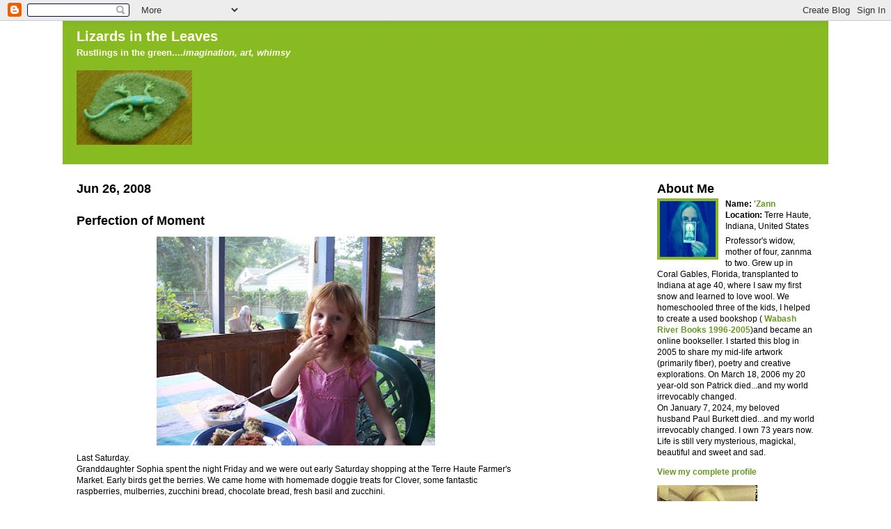

--- FILE ---
content_type: text/html; charset=UTF-8
request_url: https://lizardsintheleaves.blogspot.com/2008_06_01_archive.html
body_size: 12680
content:
<!DOCTYPE html PUBLIC "-//W3C//DTD XHTML 1.0 Strict//EN" "http://www.w3.org/TR/xhtml1/DTD/xhtml1-strict.dtd">
<html xmlns="http://www.w3.org/1999/xhtml" xml:lang="en" lang="en">

<head>
  <title>Lizards in the Leaves: June 2008</title>

  <script type="text/javascript">(function() { (function(){function b(g){this.t={};this.tick=function(h,m,f){var n=f!=void 0?f:(new Date).getTime();this.t[h]=[n,m];if(f==void 0)try{window.console.timeStamp("CSI/"+h)}catch(q){}};this.getStartTickTime=function(){return this.t.start[0]};this.tick("start",null,g)}var a;if(window.performance)var e=(a=window.performance.timing)&&a.responseStart;var p=e>0?new b(e):new b;window.jstiming={Timer:b,load:p};if(a){var c=a.navigationStart;c>0&&e>=c&&(window.jstiming.srt=e-c)}if(a){var d=window.jstiming.load;
c>0&&e>=c&&(d.tick("_wtsrt",void 0,c),d.tick("wtsrt_","_wtsrt",e),d.tick("tbsd_","wtsrt_"))}try{a=null,window.chrome&&window.chrome.csi&&(a=Math.floor(window.chrome.csi().pageT),d&&c>0&&(d.tick("_tbnd",void 0,window.chrome.csi().startE),d.tick("tbnd_","_tbnd",c))),a==null&&window.gtbExternal&&(a=window.gtbExternal.pageT()),a==null&&window.external&&(a=window.external.pageT,d&&c>0&&(d.tick("_tbnd",void 0,window.external.startE),d.tick("tbnd_","_tbnd",c))),a&&(window.jstiming.pt=a)}catch(g){}})();window.tickAboveFold=function(b){var a=0;if(b.offsetParent){do a+=b.offsetTop;while(b=b.offsetParent)}b=a;b<=750&&window.jstiming.load.tick("aft")};var k=!1;function l(){k||(k=!0,window.jstiming.load.tick("firstScrollTime"))}window.addEventListener?window.addEventListener("scroll",l,!1):window.attachEvent("onscroll",l);
 })();</script><script type="text/javascript">function a(){var b=window.location.href,c=b.split("?");switch(c.length){case 1:return b+"?m=1";case 2:return c[1].search("(^|&)m=")>=0?null:b+"&m=1";default:return null}}var d=navigator.userAgent;if(d.indexOf("Mobile")!=-1&&d.indexOf("WebKit")!=-1&&d.indexOf("iPad")==-1||d.indexOf("Opera Mini")!=-1||d.indexOf("IEMobile")!=-1){var e=a();e&&window.location.replace(e)};
</script><meta http-equiv="Content-Type" content="text/html; charset=UTF-8" />
<meta name="generator" content="Blogger" />
<link rel="icon" type="image/vnd.microsoft.icon" href="https://www.blogger.com/favicon.ico"/>
<link rel="alternate" type="application/atom+xml" title="Lizards in the Leaves - Atom" href="https://lizardsintheleaves.blogspot.com/feeds/posts/default" />
<link rel="alternate" type="application/rss+xml" title="Lizards in the Leaves - RSS" href="https://lizardsintheleaves.blogspot.com/feeds/posts/default?alt=rss" />
<link rel="service.post" type="application/atom+xml" title="Lizards in the Leaves - Atom" href="https://www.blogger.com/feeds/15474361/posts/default" />
<link rel="stylesheet" type="text/css" href="https://www.blogger.com/static/v1/v-css/1601750677-blog_controls.css"/>
<link rel="stylesheet" type="text/css" href="https://www.blogger.com/dyn-css/authorization.css?targetBlogID=15474361&zx=bdb7d3c9-d469-48cb-8f7c-b971eec5eada"/>


  <style type="text/css">
/*
-----------------------------------------------
Blogger Template Style
Name:     Son of Moto (Mean Green Blogging Machine variation)
Designer: Jeffrey Zeldman
URL:      www.zeldman.com
Date:     23 Feb 2004
----------------------------------------------- */


	/* Primary layout */

body	{
	margin: 0;
	padding: 0;
	border: 0;
	text-align: center;
	color: #000000;
	background: #fff top center repeat-y;
	font: small tahoma, "Bitstream Vera Sans", "Trebuchet MS", "Lucida Grande", lucida, helvetica, sans-serif;
	}



img		{
	border: 0;
	display: block;
	}


	/* Wrapper */

#wrapper	{
	margin: 0 auto;
	padding: 0;
	border: 0;
	width: 1100px;
	text-align: left;
	background: #fff  top right repeat-y;
	font-size:90%;
	}
	

	/* Header */

#blog-header	{
	color: #ffe;
	background: #8b2  bottom left repeat-x;
	margin: 0 auto;
	padding: 0 0 15px 0;
	border: 0;
	}

#blog-header h1	{
	font-size: 20px;
	text-align: left;
	padding: 15px 20px 0 20px;
	margin: 0;
	background-image: url(//www.blogblog.com/moto_son/topper.gif);
	background-repeat: repeat-x;
	background-position: top left;
	}
	
#blog-header p	{
	font-size: 110%;
	text-align: left;
	padding: 3px 20px 5px 20px;
	margin: 0;
	line-height:140%;
	}

	
	/* Inner layout */

#content	{
	padding: 0 20px;
	}
	
#main	{
	width: 630px;
	float: left;
	}

#sidebar	{
	width: 226px;
  float: right;
	}
	
	/* Bottom layout */


#footer	{
	clear: left;
	margin: 0;
	padding: 0 20px;
	border: 0;
	text-align: left;
	border-top: 1px solid #f9f9f9;
	background-color: #fdfdfd;
	}
	
#footer p	{
	text-align: left;
	margin: 0;
	padding: 10px 0;
	font-size: x-small;
	background-color: transparent;
	color: #999;
	}


	/* Default links 	*/

a:link, a:visited {
	font-weight : bold; 
	text-decoration : none;
	color: #692;
	background: transparent; 
	}

a:hover {
	font-weight : bold; 
	text-decoration : underline;
	color: #8b2;
	background: transparent; 
	}

a:active {
	font-weight : bold; 
	text-decoration : none;
	color: #692;
	background: transparent;  
	}

	
	/* Typography */
	
#main p, #sidebar p {
	line-height: 140%;
	margin-top: 5px;
	margin-bottom: 1em;
	}
  
.post-body {
  line-height: 140%;
  } 

h2, h3, h4, h5	{
	margin: 25px 0 0 0;
	padding: 0;
	}

h2	{
	font-size: large;
	}

h3.post-title {
	margin-top: 5px;
	font-size: medium;
	}

ul	{
	margin: 0 0 25px 0;
	}


li	{
	line-height: 160%;
	}

#sidebar ul 	{
	padding-left: 10px;
	padding-top: 3px;
	}

#sidebar ul li {
	list-style: disc url(//www.blogblog.com/moto_son/diamond.gif) inside;
	vertical-align: top;
	padding: 0;
	margin: 0;
	}
	
dl.profile-datablock	{
	margin: 3px 0 5px 0;
	}
dl.profile-datablock dd {
  line-height: 140%;
  }
	
.profile-img {display:inline;}

.profile-img img {
	float:left;
	margin:0 10px 5px 0;
	border:4px solid #8b2;
	}
		
#comments	{
	border: 0;
	border-top: 1px dashed #eed;
	margin: 10px 0 0 0;
	padding: 0;
	}

#comments h3	{
	margin-top: 10px;
	margin-bottom: -10px;
	font-weight: normal;
	font-style: italic;
	text-transform: uppercase;
	letter-spacing: 1px;
	}	

#comments dl dt 	{
	font-weight: bold;
	font-style: italic;
	margin-top: 35px;
	padding: 1px 0 0 18px;
	background: transparent url(//www.blogblog.com/moto_son/commentbug.gif) top left no-repeat;
	color: #998;
	}

#comments dl dd	{
	padding: 0;
	margin: 0;
	}
.deleted-comment {
  font-style:italic;
  color:gray;
  }
  .comment-link {margin-left:.6em;}
</style>

<meta name='google-adsense-platform-account' content='ca-host-pub-1556223355139109'/>
<meta name='google-adsense-platform-domain' content='blogspot.com'/>
<!-- --><style type="text/css">@import url(//www.blogger.com/static/v1/v-css/navbar/3334278262-classic.css);
div.b-mobile {display:none;}
</style>

</head>
<body><script type="text/javascript">
    function setAttributeOnload(object, attribute, val) {
      if(window.addEventListener) {
        window.addEventListener('load',
          function(){ object[attribute] = val; }, false);
      } else {
        window.attachEvent('onload', function(){ object[attribute] = val; });
      }
    }
  </script>
<div id="navbar-iframe-container"></div>
<script type="text/javascript" src="https://apis.google.com/js/platform.js"></script>
<script type="text/javascript">
      gapi.load("gapi.iframes:gapi.iframes.style.bubble", function() {
        if (gapi.iframes && gapi.iframes.getContext) {
          gapi.iframes.getContext().openChild({
              url: 'https://www.blogger.com/navbar/15474361?origin\x3dhttps://lizardsintheleaves.blogspot.com',
              where: document.getElementById("navbar-iframe-container"),
              id: "navbar-iframe"
          });
        }
      });
    </script>


<!-- Begin wrapper -->
<div id="wrapper">

  <div id="blog-header"><h1>
    
	Lizards in the Leaves
	
  </h1>
  <p><b>Rustlings in the green....<i>imagination, art, whimsy</i></b><p>
</p><p><img src="https://lh3.googleusercontent.com/blogger_img_proxy/AEn0k_tQHPszNCyrSiYqicDUO9nVn-UdH7sfb92-uS0SkE1DMPTiA4O3qtZwl8smYOPOX3O3-1h99t7592pbU11lsnvgdjH__1-K1IzVZ9X-udiPM4_jnv5c3sAX-eA=s0-d"></p></p></div>


<!-- Begin content -->
<div id="content">

  <!-- Begin main column -->
	<div id="main">



    
  <h2 class="date-header">Jun 26, 2008</h2>
  
    
       
    <!-- Begin .post -->
    <div class="post"><a name="6240922797770937048"></a>
     
    
    <h2 class="post-title">
	 
	 Perfection of Moment
	 
    </h2>
    
	     
    <div class="post-body">
	<p>
      <div style="clear:both;"></div><a onblur="try {parent.deselectBloggerImageGracefully();} catch(e) {}" href="https://blogger.googleusercontent.com/img/b/R29vZ2xl/AVvXsEhlpWmAV0N5bCDzhRIY5B4DFk0Qz3ppTIv0Zud_hAPwq4cmq77lxHHecM1bs6owlgP9hLtcy4LIuYtBlTTr_B0xTfIH_i0pkpv6LlH2TGjzX-BwmJlKPG1Kzxivh6jRQI3LlBl7/s1600-h/sophia08_0621.jpg"><img style="margin: 0px auto 10px; display: block; text-align: center; cursor: pointer;" src="https://blogger.googleusercontent.com/img/b/R29vZ2xl/AVvXsEhlpWmAV0N5bCDzhRIY5B4DFk0Qz3ppTIv0Zud_hAPwq4cmq77lxHHecM1bs6owlgP9hLtcy4LIuYtBlTTr_B0xTfIH_i0pkpv6LlH2TGjzX-BwmJlKPG1Kzxivh6jRQI3LlBl7/s400/sophia08_0621.jpg" alt="" id="BLOGGER_PHOTO_ID_5216335022264888498" border="0" /></a>Last Saturday.<br />Granddaughter Sophia spent the night Friday and we were out early Saturday shopping at the Terre Haute Farmer's Market. Early birds get the berries. We came home with homemade doggie treats for Clover, some fantastic raspberries, mulberries, zucchini bread, chocolate bread, fresh basil and zucchini.<br /><br />Sophia and I had the most wonderful breakfast on the back porch with yogurt and our berries and the two kinds of sweet bread. The air was cool and the sun was golden streamers through the leaves. Clover was trotting around the yard, checking on us every once in a while.<br /><br />And I sat there and felt, in the whole of the moment, an existential joy and peace.  And it was precious and full. Unmitigated by grief and sorrow. Such a great gift....<div style="clear:both; padding-bottom:0.25em"></div>
    </p>
    </div>
    
    <p class="post-footer">
      <em>posted by 'Zann @ <a href="http://lizardsintheleaves.blogspot.com/2008/06/perfection-of-moment.html" title="permanent link">7:21 PM</a></em>
      
         <a class="comment-link" href="https://www.blogger.com/comment/fullpage/post/15474361/6240922797770937048"location.href=https://www.blogger.com/comment/fullpage/post/15474361/6240922797770937048;>0 embellishments </a>
        <span class="item-control blog-admin pid-1850085857"><a style="border:none;" href="https://www.blogger.com/post-edit.g?blogID=15474361&postID=6240922797770937048&from=pencil" title="Edit Post"><img class="icon-action" alt="" src="https://resources.blogblog.com/img/icon18_edit_allbkg.gif" height="18" width="18"></a></span>
    </p>
    
    </div>
    <!-- End .post -->
  
  
    
    <!-- Begin #comments -->
 
    <!-- End #comments -->

    

    
  <h2 class="date-header">Jun 14, 2008</h2>
  
    
       
    <!-- Begin .post -->
    <div class="post"><a name="4077861302802129974"></a>
     
    
    <h2 class="post-title">
	 
	 Grandfather's poetry
	 
    </h2>
    
	     
    <div class="post-body">
	<p>
      <div style="clear:both;"></div>Just a quick note to link to <a href="http://chairisacloset.blogspot.com/2008/06/decluttering-by-flood-part-two.html">the second entry in my little flood saga</a> over on my decluttering blog.<br /><br /><a onblur="try {parent.deselectBloggerImageGracefully();} catch(e) {}" href="https://blogger.googleusercontent.com/img/b/R29vZ2xl/AVvXsEitXI5YxBRtalpdefWBaj3rYKxbp2Pwi8qhRpPW9yLwLAVE9hbMaDrTiQFnVnQELvz_7jwBRWceoNXwZzBoOIep0nQYO5jw2J6MlCjv9l1_7UYRBUUPkZkLWRcAzsPx8gk3YaTH/s1600-h/gth_poems.jpg"><img style="margin: 0px auto 10px; display: block; text-align: center; cursor: pointer;" src="https://blogger.googleusercontent.com/img/b/R29vZ2xl/AVvXsEitXI5YxBRtalpdefWBaj3rYKxbp2Pwi8qhRpPW9yLwLAVE9hbMaDrTiQFnVnQELvz_7jwBRWceoNXwZzBoOIep0nQYO5jw2J6MlCjv9l1_7UYRBUUPkZkLWRcAzsPx8gk3YaTH/s400/gth_poems.jpg" alt="" id="BLOGGER_PHOTO_ID_5211705900539343282" border="0" /></a><br />This is a picture of two things I am incredibly thrilled to have saved: a picture of my grandfather as a young man (I swear he resembles John Lennon a bit!)  and a small book of his poetry, all brief 4-line pieces.<br /><br />Here's one:<br /><br /><span style="font-weight: bold;">Elusive Truth</span><br /><br />Long I thought that truth<br /> Lay hid in far-off places,<br />But found it close at home--<br /> Writ on little children's faces.<br />                         --<span style="font-style: italic;">George T. Harbeson</span><br /><br /><br />I never knew my grandfather - he died a decade or so before I was born.  My mother adored him and at the last of her life it was "Daddy" she called for over and over.<br /><br />He was a writer and a farmer - of flowers! At the turn of the the century, he had a bookstore in New York.  This book was undoubtedly printed up on the little press they used to have - he and my mother made numerous little booklets of her poetry (I hope I run across some of them in the things that we saved.)  And it must have been done by my mother after his death because there is a memorial poem by her at the end:<br /><br />To George T. Harbeson<br /><br />They say that you are dead,<br /> But we two are never far apart,<br />For the words that you have said<br /> Are singing in my heart.<br />                              -- His daughter<div style="clear:both; padding-bottom:0.25em"></div>
    </p>
    </div>
    
    <p class="post-footer">
      <em>posted by 'Zann @ <a href="http://lizardsintheleaves.blogspot.com/2008/06/grandfathers-poetry.html" title="permanent link">7:52 AM</a></em>
      
         <a class="comment-link" href="https://www.blogger.com/comment/fullpage/post/15474361/4077861302802129974"location.href=https://www.blogger.com/comment/fullpage/post/15474361/4077861302802129974;>0 embellishments </a>
        <span class="item-control blog-admin pid-1850085857"><a style="border:none;" href="https://www.blogger.com/post-edit.g?blogID=15474361&postID=4077861302802129974&from=pencil" title="Edit Post"><img class="icon-action" alt="" src="https://resources.blogblog.com/img/icon18_edit_allbkg.gif" height="18" width="18"></a></span>
    </p>
    
    </div>
    <!-- End .post -->
  
  
    
    <!-- Begin #comments -->
 
    <!-- End #comments -->

    

    
  <h2 class="date-header">Jun 13, 2008</h2>
  
    
       
    <!-- Begin .post -->
    <div class="post"><a name="8486479550706795683"></a>
     
    
    <h2 class="post-title">
	 
	 Flooding, Felted Bitz, a Hat
	 
    </h2>
    
	     
    <div class="post-body">
	<p>
      <div style="clear:both;"></div>We had 7 inches of rain here in Terre Haute, so I'm dealing with tasks related to that. If you've a mind to read about it, I'm writing it up on my decluttering blog, <a href="http://www.chairisacloset.blogspot.com">A Chair is a Closet</a>.<br /><br />I've just gotten over two weeks of a cold that moved into bronchitis. During that time, my creative urge was to felt little things, which one day will become something.  Something in what I think of as my 'Think Happy Thoughts' series....who knows?  Maybe these little bitz and pieces are just meant to be that:<br /><a onblur="try {parent.deselectBloggerImageGracefully();} catch(e) {}" href="https://blogger.googleusercontent.com/img/b/R29vZ2xl/AVvXsEjAk4DaHpvQvBT80HOPJQl35UGtI17gQgnRyiJNRdkrgqyxGK-c4JlKtKZ6TDLtltCJZVlApFed1RXHV14zdqwbUAUaZICDVQuWk3HUjpVT8NPZIDk7nIBj_lK4ZmE0a9lmE1ky/s1600-h/feltedbitz.jpg"><img style="margin: 0px auto 10px; display: block; text-align: center; cursor: pointer;" src="https://blogger.googleusercontent.com/img/b/R29vZ2xl/AVvXsEjAk4DaHpvQvBT80HOPJQl35UGtI17gQgnRyiJNRdkrgqyxGK-c4JlKtKZ6TDLtltCJZVlApFed1RXHV14zdqwbUAUaZICDVQuWk3HUjpVT8NPZIDk7nIBj_lK4ZmE0a9lmE1ky/s400/feltedbitz.jpg" alt="" id="BLOGGER_PHOTO_ID_5211350841280961954" border="0" /></a>and finally, I finished another hat.<br /><br />Here it is being modeled by granddaughter Raven (not quite finished at that time, still some ends to weave in.)<br /><br /><a onblur="try {parent.deselectBloggerImageGracefully();} catch(e) {}" href="https://blogger.googleusercontent.com/img/b/R29vZ2xl/AVvXsEjvtc1sYXhlnG4x7d2fBdnl3ptFfxJ7xGvL7d1a81Z0z-X_BSwh1u8jAHwe1372FwCo45ZxjXki_kLJ7owhNHwAkQCYGp5ip-l_I3ZuS5Lh09QMencpki-BMZn5tB1YJwsRwUQb/s1600-h/hat_skep_raven.jpg"><img style="margin: 0px auto 10px; display: block; text-align: center; cursor: pointer;" src="https://blogger.googleusercontent.com/img/b/R29vZ2xl/AVvXsEjvtc1sYXhlnG4x7d2fBdnl3ptFfxJ7xGvL7d1a81Z0z-X_BSwh1u8jAHwe1372FwCo45ZxjXki_kLJ7owhNHwAkQCYGp5ip-l_I3ZuS5Lh09QMencpki-BMZn5tB1YJwsRwUQb/s400/hat_skep_raven.jpg" alt="" id="BLOGGER_PHOTO_ID_5211351758613375266" border="0" /></a>I've been thinking of it as the Skep Hat, but I want to name it something like:<br />Bees Making Honey in the Golden Sun -- the color and shape began to remind me of a bee skep early on, and as I worked, the bullions and bits of novelty yarn certainly seemed like busy bees to me.<br /><a onblur="try {parent.deselectBloggerImageGracefully();} catch(e) {}" href="https://blogger.googleusercontent.com/img/b/R29vZ2xl/AVvXsEhT5nIz0LWIPbqLt49PEMU6Gy6q_RRaPYZMaOjMEXHYglObzcdnUSFTQcvmJyxOAzCW-xAq1aFM_O-3dnD4vYkDvUexBWYapNBOGGyRFV8WZFAcuY8sV68YMN8DSq1y_1bnLx5O/s1600-h/hat_skep.jpg"><img style="margin: 0px auto 10px; display: block; text-align: center; cursor: pointer;" src="https://blogger.googleusercontent.com/img/b/R29vZ2xl/AVvXsEhT5nIz0LWIPbqLt49PEMU6Gy6q_RRaPYZMaOjMEXHYglObzcdnUSFTQcvmJyxOAzCW-xAq1aFM_O-3dnD4vYkDvUexBWYapNBOGGyRFV8WZFAcuY8sV68YMN8DSq1y_1bnLx5O/s400/hat_skep.jpg" alt="" id="BLOGGER_PHOTO_ID_5211352480008667842" border="0" /></a>It's mostly Malabrigo in the Sunset colorway. The brim is Uma, and the novelty yarns are Baroque and...oh my goodness...this is such an amazing synchronicity that I am just realizing as I type this.... Filatura di Crosa's MELISSA!!!  <br /><br />Melissa means honey bee.... there are all sorts of derivatives of this word for bee-related things. I knew that.  Yet I didn't even consciously realize it until now.<br /><br />This hat had some magic for me before, but it is definitely just tingling with it now!<br /><br />On that delicious note, I'll end this today.<br /><br />Namaste,<br />'Zann<div style="clear:both; padding-bottom:0.25em"></div>
    </p>
    </div>
    
    <p class="post-footer">
      <em>posted by 'Zann @ <a href="http://lizardsintheleaves.blogspot.com/2008/06/flooding-felted-bitz-hat.html" title="permanent link">8:54 AM</a></em>
      
         <a class="comment-link" href="https://www.blogger.com/comment/fullpage/post/15474361/8486479550706795683"location.href=https://www.blogger.com/comment/fullpage/post/15474361/8486479550706795683;>0 embellishments </a>
        <span class="item-control blog-admin pid-1850085857"><a style="border:none;" href="https://www.blogger.com/post-edit.g?blogID=15474361&postID=8486479550706795683&from=pencil" title="Edit Post"><img class="icon-action" alt="" src="https://resources.blogblog.com/img/icon18_edit_allbkg.gif" height="18" width="18"></a></span>
    </p>
    
    </div>
    <!-- End .post -->
  
  
    
    <!-- Begin #comments -->
 
    <!-- End #comments -->

    
    <!-- End main column -->	
	</div>
	



	
	<div id="sidebar">


    <!-- Begin #profile-container -->
   
   <div id="profile-container"><h2 class="sidebar-title">About Me</h2>
<dl class="profile-datablock"><dt class="profile-img"><a href="https://www.blogger.com/profile/02883332169523460695"><img src="//blogger.googleusercontent.com/img/b/R29vZ2xl/AVvXsEgRstMfy1b1tgel_IbqkG7_i8gAjRhATifBbSVQzKHPU8hC2qKgPYLMVtJAJLT07U1eDOz_SSMJ285APc5XiP8q85L327S-9kFAaQnLd1glXA4x5ePk_o9RDAfjyMKk3_MV7u4fzoDPirkZXcpKYivG1UEzuC5CbzBROxz6f-eu_aR5yA/s220/hermit340avatar.jpg" width="80" height="80" alt="My Photo"></a></dt>
<dd class="profile-data"><strong>Name:</strong> <a rel="author" href="https://www.blogger.com/profile/02883332169523460695"> &#39;Zann </a></dd>
<dd class="profile-data"><strong>Location:</strong>  Terre Haute, Indiana, United States </dd></dl>
<p class="profile-textblock">Professor's widow, mother of four, zannma to two. Grew up in Coral Gables, Florida, transplanted to Indiana at age 40, where I saw my first snow and learned to love wool. We homeschooled three of the kids, I helped to create a used bookshop (<a href="http://lizardsintheleaves.blogspot.com/2005/09/rip-wabash-river-books-1996-2005.html"> Wabash River Books 1996-2005</a>)and became an online bookseller. I started this blog in 2005 to share my mid-life artwork (primarily fiber), poetry and creative explorations. On March 18, 2006 my 20 year-old son Patrick died...and my world irrevocably changed.<br>

On January 7, 2024, my beloved husband Paul Burkett died...and my world irrevocably changed.

I own 73 years now. Life is still very mysterious, magickal, beautiful and sweet and sad. </p>
<p class="profile-link"><a rel="author" href="https://www.blogger.com/profile/02883332169523460695">View my complete profile</a></p></div>
   
    <!-- End #profile-container -->
    
        

<img src="https://lh3.googleusercontent.com/blogger_img_proxy/AEn0k_vEG10fwB6gai_ftHGFd4IkhxEZxPZ6NfkshG1jLpVwsjffcrr0NYIxf_ovu8u2qVwQ9rQwF1r7LaLkczPPEVsS3-83j6PYERwe-zB5CD4HJSZjXAFKh7LvFHIRl1tgyrIFEKZn=s0-d">
<a href="mailto:zanncarter@gmail.com" title="Write to me."> eMail Zann </a>
<br>
<br>
<img src="https://lh3.googleusercontent.com/blogger_img_proxy/AEn0k_vB2hNR1XfTC2HWkMkWHbY-LfX1YWpHmSf7yQ3zmXPoBSuHfqUGgS6IoBUyMUek8Z2NUu1PG2OXaVMRr5dAuZb0RBfzAfg2eTkQjA0W1oPTF1tCju8QyjtVGR9wGu6JyjQ=s0-d">
<br>


<a href="http://lizardsintheleaves.blogspot.com/2005/08/why-lizards-in-leaves.html"> Why Lizards in the Leaves?</a><br>

<c><img src="https://lh3.googleusercontent.com/blogger_img_proxy/AEn0k_tWhTJSYQVuMtDD6eY9t1aA2066lVG9TWkQXkccL5wlo8p8axZmOay-ZbXm3BzUVMYVhria8KMAig9ryTpU_u2iGBnoJgLgc2QE2KOM0r5-aWkLUNxG8VZcnfpyyw=s0-d"></c>
<br>
<center><br><img src="https://lh3.googleusercontent.com/blogger_img_proxy/AEn0k_shV2lZ2L03dnvhijKXcV_VqqpsGxA748hjKTM7VvqYrBMK8QzhG6zw3CdgU9IMM0nw_9qkjqm2VcRv0slX7vARnsF798vrFAxzQqxWc5et4-h90b6kks9h=s0-d"><br></center>
"Where there is great love, there are always miracles."
   - Willa Cather
<br>
<br>
<h2 class="sidebar-title">WordForever:</h2>
<ul>

<img src="https://lh3.googleusercontent.com/blogger_img_proxy/AEn0k_umRtWcALb-3ZmQJpi6n5Jd4XZR7RcYsrGmbRRGlj3IzuyCCY1BPquO_u9Zd49yiSjsbdFuR40QvxHcAlP8-xoR8-C3kndZE7n8QGQ6JxI4IZ4WSwzofRM=s0-d">

<img src="https://lh3.googleusercontent.com/blogger_img_proxy/AEn0k_tfUYbqVWeZYxokS5A37jy4pNEI_LLAMhshjuvROFKdUNhvSlqcSo-JM7fhkLQoFj0oIhHfE-PTbu01kAIYFC7h90Vg7P9dL8yGzqxMH8p555kcmhURaM4aVaqf5PA=s0-d">
</ul>
<br>
<h2 class="sidebar-title">My Website:</h2>
<ul>
<a href="http://www.zanncarter.com">zanncarter.com</a><br> 

</ul>
<h2 class="sidebar-title">My Other Blog:</h2>
<ul>
<a href="http://chairisacloset.blogspot.com">a chair is</a><br> 
Documenting my journey to declutter and attain enlightenment.<br> Though the journey continues, I no longer actively post here.  
</ul>

<h2 class="sidebar-title">Gallery</h2>
<ul>
<li><a href="http://www.flickr.com/photos/zanncarter/sets/72057594061163462/">Knitting</a></li> 
 <li><a href="http://www.flickr.com/photos/zanncarter/sets/72057594051197064/">Fiber Arts</a></li>
 
<li><a href="http://www.flickr.com/photos/zanncarter/sets/72057594051039011/">Self Portraits</a></li>
<li><a href="http://www.flickr.com/photos/zanncarter/">Flickr/All My Sets</a></li>   
</ul>
    	

<br>
<!-- Facebook Badge START --><a href="http://www.facebook.com/people/Zann-Carter/1522362274" title="Zann Carter&#039;s Facebook profile" target="_TOP" style="font-family: &quot;lucida grande&quot;,tahoma,verdana,arial,sans-serif; font-size: 11px; font-variant: normal;font-style: normal; font-weight: normal; color: #3B5998; text-decoration: none;">Zann Carter's Profile</a><br /><a href="http://www.facebook.com/people/Zann-Carter/1522362274" title="Zann Carter&#039;s Facebook profile" target="_TOP"><img src="https://lh3.googleusercontent.com/blogger_img_proxy/AEn0k_u_QwDPbfu-TaCu1Mnz5MpWtZZkUvMxfYI-SmY8slt-bG7eQOW_4yKiJ-yzHXB9Jn1UjC1boosu1uhr9-m5rpMhEzz8inicDK7-TdOdz2aRvwQSj_lWVoq6TO3eZ_E=s0-d" alt="Zann Carter&#39;s Facebook profile" style="border: 0px;"></a><br /><!-- Facebook Badge END -->

<br>
<script src="//widgets.twimg.com/j/2/widget.js"></script>
<script>
new TWTR.Widget({
  version: 2,
  type: 'profile',
  rpp: 3,
  interval: 30000,
  width: 200,
  height: 300,
  theme: {
    shell: {
      background: '#adceed',
      color: '#171417'
    },
    tweets: {
      background: '#e4e6d1',
      color: '#1a171a',
      links: '#0726eb'
    }
  },
  features: {
    scrollbar: true,
    loop: false,
    live: false,
    behavior: 'all'
  }
}).render().setUser('ZannCarter').start();
</script>

<br>

<a href="http://www.yarnharlot.ca/blog/tsffaq.html"><img src="https://lh3.googleusercontent.com/blogger_img_proxy/AEn0k_tmbOwiYHRAFKEIz4LprfIXwrDa_bgYmTqSImQfuWor46N7_NnVTnwJaPPDBu9FtPhPXPL-BW8jmVeU-eiKWVofJeg9NzkN2QZI047M4SUeYZtlZIjBoQ=s0-d"></a>
<br>
<br>
<a href="http://www.adfreeblog.org/" target="_blank"> <img src="https://lh3.googleusercontent.com/blogger_img_proxy/AEn0k_vPaIr_S6vFsYwensetiFkTUHQUnZLa94NXKgpRqrshbaAxySRqHWlUbUb-9SqHZkvJVCnJy_OkzQoIfvQwMEUJZqUSBk0YsoOsXB3I=s0-d"></a>

<u><h2 class="sidebar-title">Links</h2></u>

        
  
  
  
  <u><h2 class="sidebar-title">Most Recent Posts</h2></u>
(scroll down for monthly archives)
  
  <ul id="recently">
    
        <li><a href="http://lizardsintheleaves.blogspot.com/2024/11/i-want-kind-spaces.html">I want kind spaces</a></li>
     
        <li><a href="http://lizardsintheleaves.blogspot.com/2024/11/crow-window-translations.html">Crow Window Translations</a></li>
     
        <li><a href="http://lizardsintheleaves.blogspot.com/2024/04/eclipse-ufo-care.html">Eclipse + UFO care</a></li>
     
        <li><a href="http://lizardsintheleaves.blogspot.com/2024/04/a-current-daily-practice-mini-collage.html">A Current Daily Practice: Mini Collage</a></li>
     
        <li><a href="http://lizardsintheleaves.blogspot.com/2024/03/thinking-about-blogging-here-again.html">Thinking About Blogging Here Again After A Really ...</a></li>
     
        <li><a href="http://lizardsintheleaves.blogspot.com/2022/04/pink-with-joy-sticks.html">Pink, With Joy Sticks</a></li>
     
        <li><a href="http://lizardsintheleaves.blogspot.com/2022/03/artsilliana-gallery-show-acceptance.html">ArtsIlliana Gallery Show Acceptance</a></li>
     
        <li><a href="http://lizardsintheleaves.blogspot.com/2021/10/seventy.html">Seventy</a></li>
     
        <li><a href="http://lizardsintheleaves.blogspot.com/2021/02/100-day-project-days-25-26.html">100 Day Project - Days 25 &amp; 26</a></li>
     
        <li><a href="http://lizardsintheleaves.blogspot.com/2021/02/100-day-project-days-12-24.html">100 Day Project-Days 12 - 24</a></li>
     
  </ul>
  
<br><br><br>
 <a href="http://www.flickr.com/photos/zanncarter/163769582/" title="Photo Sharing"><img src="https://lh3.googleusercontent.com/blogger_img_proxy/AEn0k_twpWX2o-D6EMofyDwxhLxQnQdHUnEIIY4tnXJDi56XA6PFUu_lxTf8P57-mSqpRG9u7G5pSMchzBIXCelWhROKdTK7vmeD05KeXIuDoVVC9KwmfVk1fU14=s0-d" width="179" height="240" alt="perpetual leak"></a>

<h5 class="sidebar-title">the leak i can't fix</h5>

  <h3 class="sidebar-title">Self-Portrait<br>06.09.06</h3>
<br>

<h5 class="sidebar-title">PMB:<br><i>"I'll love you forever,<br>
I'll like you for always,<br>
as long as I'm living<br>
my baby you'll be..."</i></h5>
<a href="http://www.myspace.com/papapattymusic"><img src="https://lh3.googleusercontent.com/blogger_img_proxy/AEn0k_uDoy5mPLSWp34UGAEg3S5ZwDYxL2Ye1hUrA20t5R_KE53Ejhv737Jx_jAkrIx5Rnh9erQkz3gEOyUvUOXZ5bZ-Z4XKRj-jwJkp5Er_tt87fs85wCfUz6jn31Op0Q=s0-d"> 
<a href="http://www.myspace.com/papapattymusic">Patrick performing</a><br>
<br>
<a href="http://lizardsintheleaves.blogspot.com/search?q=six+months+since">About Patrick</a><br>
<br>
<img src="https://lh3.googleusercontent.com/blogger_img_proxy/AEn0k_vTtJ7iegEL6S2gXyWSTXE_s-DpeOQF7-UDZTS-U8CEA6Br4LKk7EFnTrKwIhGAG0gx-hBvkENwEOIxJOAtxKFPgNAqDwF-2O7rXYMNW5sxBazaEpzEvWkT3IWcBKhqTA=s0-d"><br>
<a href="http://candles.zanncarter.com/">Light A Candle for Patrick</a>
<br><br>

<br>
<br>
<img src="https://lh3.googleusercontent.com/blogger_img_proxy/AEn0k_vU0Z6ujRP8Dh-R3VHz_3uthDEM8E07PweEobpPe53pyp4Tvx4vP3ujyQaXDsKRmb7NTbVITujgFGF3DLL3Uj-LNzNLNOrkHslPJm3vncfJVoAVT1FBAN7LTmnRHOyu=s0-d">
<br>
<br>
<br>
<img src="https://lh3.googleusercontent.com/blogger_img_proxy/AEn0k_uKA9Q5Vu9i52xE21U6BYqME914qjXM0C8gvzuKssl0xx86vEijOQ485VNh4jVGfv2oZXmPivC4u4-hFlrsGhc6UTQhkwLyqNNpPfsd0TkRtPcfwHjmKBe1wYvJPVTiDg=s0-d">
Patrick's dad, Paul Burkett, took up saxophone 6 months after Patrick died, making our garage 'Patty's Studio'and making music his healing path.<br>
Hear his music,
<a href="http://www.soundcloud.com/papapatty">PapaPatty's Soundcloud</a>  
<br>
<br>
I said goodbye to my beloved Paul on January 7, 2024. He was playing and composing until just days before he died.
  <a href="http://www.papapatty.org"> Paul's obituary</a>
<br>
 

<!-- Site Meter -->
<script type="text/javascript" src="//s30.sitemeter.com/js/counter.js?site=s30knitpoetry">
</script>
<noscript>
<a href="http://s30.sitemeter.com/stats.asp?site=s30knitpoetry" target="_top">
<img src="https://lh3.googleusercontent.com/blogger_img_proxy/AEn0k_uPoxu3Cgxm9JAAkHgQv9y7Lu8wkAwJJzktlLP-pfl94fR6yR0NGfsfo2w3i9KtjHVhszAN5XpmZ5SFTybnjD3GyzrERLFBl6FIxTUQ4KqTOf4vGgpfGdU=s0-d" alt="Site Meter" border="0"></a>
</noscript>
<!-- Copyright (c)2009 Site Meter -->



    <br><!--
    <p>This is a paragraph of text that could go in the sidebar.</p>
    -->


<p> 


  <h2 class="sidebar-title">Archives</h2>

  
  <ul class="archive-list">
  <h3 class="sidebar-title">2005</h3>   	  
    	<a href="http://lizardsintheleaves.blogspot.com/2005_08_01_archive.html">Aug</a>	  
    	<a href="http://lizardsintheleaves.blogspot.com/2005_09_01_archive.html">Sep</a> 	  
    	<a href="http://lizardsintheleaves.blogspot.com/2005_10_01_archive.html">Oct</a>	  
    	<a href="http://lizardsintheleaves.blogspot.com/2005_11_01_archive.html">Nov</a>	  
    	<a href="http://lizardsintheleaves.blogspot.com/2005_12_01_archive.html">Dec</a>
  <h3 class="sidebar-title">2006</h3>	  
    	<a href="http://lizardsintheleaves.blogspot.com/2006_01_01_archive.html">Jan</a>	  
    	<a href="http://lizardsintheleaves.blogspot.com/2006_02_01_archive.html">Feb</a>
	 <a href="http://lizardsintheleaves.blogspot.com/2006_03_01_archive.html">Mar</a>
	  
    	<a href="http://lizardsintheleaves.blogspot.com/2006_04_01_archive.html">Apr</a>	 
    	<a href="http://lizardsintheleaves.blogspot.com/2006_05_01_archive.html">May</a>	  
    	<a href="http://lizardsintheleaves.blogspot.com/2006_06_01_archive.html">Jun </a><br>
  
    	<a href="http://lizardsintheleaves.blogspot.com/2006_07_01_archive.html">Jul </a>	  
    	<a href="http://lizardsintheleaves.blogspot.com/2006_08_01_archive.html">Aug</a>	  
    	<a href="http://lizardsintheleaves.blogspot.com/2006_09_01_archive.html">Sep</a>
	  
    	<a href="http://lizardsintheleaves.blogspot.com/2006_10_01_archive.html">Oct</a>	  
    	<a href="http://lizardsintheleaves.blogspot.com/2006_11_01_archive.html">Nov</a>	  
    	<a href="http://lizardsintheleaves.blogspot.com/2006_12_01_archive.html">Dec</a>

  <h3 class="sidebar-title">2007</h3>
    	<a href="http://lizardsintheleaves.blogspot.com/2007_01_01_archive.html">Jan</a>	  
    	<a href="http://lizardsintheleaves.blogspot.com/2007_02_01_archive.html">Feb</a>
	 <a href="http://lizardsintheleaves.blogspot.com/2007_03_01_archive.html">Mar</a>
	  
    	<a href="http://lizardsintheleaves.blogspot.com/2007_04_01_archive.html">Apr</a>	 
    	<a href="http://lizardsintheleaves.blogspot.com/2007_05_01_archive.html">May</a>	  
    	<a href="http://lizardsintheleaves.blogspot.com/2007_06_01_archive.html">Jun </a><br>
  
    	<a href="http://lizardsintheleaves.blogspot.com/2007_07_01_archive.html">Jul </a>	  
    	<a href="http://lizardsintheleaves.blogspot.com/2007_08_01_archive.html">Aug</a>	  
    	<a href="http://lizardsintheleaves.blogspot.com/2007_09_01_archive.html">Sep</a>
	  
    	<a href="http://lizardsintheleaves.blogspot.com/2007_10_01_archive.html">Oct</a>	  
    	<a href="http://lizardsintheleaves.blogspot.com/2007_11_01_archive.html">Nov</a>	  
    	<a href="http://lizardsintheleaves.blogspot.com/2007_12_01_archive.html">Dec</a>


  <h3 class="sidebar-title">2008</h3>
    	<a href="http://lizardsintheleaves.blogspot.com/2008_01_01_archive.html">Jan</a>	  
    	<a href="http://lizardsintheleaves.blogspot.com/2008_02_01_archive.html">Feb</a>
	 <a href="http://lizardsintheleaves.blogspot.com/2008_03_01_archive.html">Mar</a>
	  
    	<a href="http://lizardsintheleaves.blogspot.com/2008_04_01_archive.html">Apr</a>	 
    	<a href="http://lizardsintheleaves.blogspot.com/2008_05_01_archive.html">May</a>	  
    	<a href="http://lizardsintheleaves.blogspot.com/2008_06_01_archive.html">Jun </a><br>
  
    	<a href="http://lizardsintheleaves.blogspot.com/2008_07_01_archive.html">Jul </a>	  
    	<a href="http://lizardsintheleaves.blogspot.com/2008_08_01_archive.html">Aug</a>	  
    	<a href="http://lizardsintheleaves.blogspot.com/2008_09_01_archive.html">Sep</a>
	  
    	<a href="http://lizardsintheleaves.blogspot.com/2008_10_01_archive.html">Oct</a>	  
    	<a href="http://lizardsintheleaves.blogspot.com/2008_11_01_archive.html">Nov</a>	  
    	<a href="http://lizardsintheleaves.blogspot.com/2008_12_01_archive.html">Dec</a>


  <h3 class="sidebar-title">2009</h3>
    	<a href="http://lizardsintheleaves.blogspot.com/2009_01_01_archive.html">Jan</a>	  
    	<a href="http://lizardsintheleaves.blogspot.com/2009_02_01_archive.html">Feb</a>
	 <a href="http://lizardsintheleaves.blogspot.com/2009_03_01_archive.html">Mar</a>
	  
    	<a href="http://lizardsintheleaves.blogspot.com/2009_04_01_archive.html">Apr</a>	 
    	<a href="http://lizardsintheleaves.blogspot.com/2009_05_01_archive.html">May</a>	  
    	<a href="http://lizardsintheleaves.blogspot.com/2009_06_01_archive.html">Jun </a><br>
  
    	<a href="http://lizardsintheleaves.blogspot.com/2009_07_01_archive.html">Jul </a>	  
    	<a href="http://lizardsintheleaves.blogspot.com/2009_08_01_archive.html">Aug</a>	  
    	<a href="http://lizardsintheleaves.blogspot.com/2009_09_01_archive.html">Sep</a>
	  
    	<a href="http://lizardsintheleaves.blogspot.com/2009_10_01_archive.html">Oct</a>	  
    	<a href="http://lizardsintheleaves.blogspot.com/2009_11_01_archive.html">Nov</a>	  
    	<a href="http://lizardsintheleaves.blogspot.com/2009_12_01_archive.html">Dec</a>
  <h3 class="sidebar-title">2010</h3>
        <a href="http://lizardsintheleaves.blogspot.com/2010_01_01_archive.html">Jan</a>
<a href="http://lizardsintheleaves.blogspot.com/2010_02_01_archive.html">Feb</a>
<a href="http://lizardsintheleaves.blogspot.com/2010_03_01_archive.html">Mar</a>
<a href="http://lizardsintheleaves.blogspot.com/2010_04_01_archive.html">Apr</a>
<a href="http://lizardsintheleaves.blogspot.com/2010_05_01_archive.html">May</a>
<a href="http://lizardsintheleaves.blogspot.com/2010_06_01_archive.html">Jun</a><br>
<a href="http://lizardsintheleaves.blogspot.com/2010_07_01_archive.html">Jul</a>
<a href="http://lizardsintheleaves.blogspot.com/2010_08_01_archive.html">Aug</a>
<a href="http://lizardsintheleaves.blogspot.com/2010_09_01_archive.html">Sep</a>
<a href="http://lizardsintheleaves.blogspot.com/2010_10_01_archive.html">Oct</a>
<a href="http://lizardsintheleaves.blogspot.com/2010_11_01_archive.html">Nov</a>
<a href="http://lizardsintheleaves.blogspot.com/2010_12_01_archive.html">Dec</a>
  <h3 class="sidebar-title">2011</h3>
        <a href="http://lizardsintheleaves.blogspot.com/2011_01_01_archive.html">Jan</a>
<a href="http://lizardsintheleaves.blogspot.com/2011_02_01_archive.html">Feb</a>
<a href="http://lizardsintheleaves.blogspot.com/2011_03_01_archive.html">Mar</a>
<a href="http://lizardsintheleaves.blogspot.com/2011_04_01_archive.html">Apr</a>
<a href="http://lizardsintheleaves.blogspot.com/2011_05_01_archive.html">May</a>
<a href="http://lizardsintheleaves.blogspot.com/2011_06_01_archive.html">Jun</a><br>
<a href="http://lizardsintheleaves.blogspot.com/2011_07_01_archive.html">Jul</a>
<a href="http://lizardsintheleaves.blogspot.com/2011_08_01_archive.html">Aug</a>
<a href="http://lizardsintheleaves.blogspot.com/2011_09_01_archive.html">Sep</a>
<a href="http://lizardsintheleaves.blogspot.com/2011_10_01_archive.html">Oct</a>
<a href="http://lizardsintheleaves.blogspot.com/2011_11_01_archive.html">Nov</a>
<a href="http://lizardsintheleaves.blogspot.com/2011_12_01_archive.html">Dec</a>
<h3 class="sidebar-title">2012</h3>
        <a href="http://lizardsintheleaves.blogspot.com/2012_01_01_archive.html">Jan</a>
<a href="http://lizardsintheleaves.blogspot.com/2012_02_01_archive.html">Feb</a>
<a href="http://lizardsintheleaves.blogspot.com/2012_04_01_archive.html">Apr</a>
<a href="http://lizardsintheleaves.blogspot.com/2012_05_01_archive.html">May</a>
<a href="http://lizardsintheleaves.blogspot.com/2012_06_01_archive.html">Jun</a><br>
<a href="http://lizardsintheleaves.blogspot.com/2012_07_01_archive.html">Jul</a>
<a href="http://lizardsintheleaves.blogspot.com/2012_08_01_archive.html">Aug</a>
<a href="http://lizardsintheleaves.blogspot.com/2012_09_01_archive.html">Sep</a>
<a href="http://lizardsintheleaves.blogspot.com/2012_10_01_archive.html">Oct</a>
<a href="http://lizardsintheleaves.blogspot.com/2012_11_01_archive.html">Nov</a>
<a href="http://lizardsintheleaves.blogspot.com/2012_12_01_archive.html">Dec</a>
<h3 class="sidebar-title">2013</h3>
        <a href="http://lizardsintheleaves.blogspot.com/2013_01_01_archive.html">Jan</a>
<a href="http://lizardsintheleaves.blogspot.com/2013_02_01_archive.html">Feb</a>
<a href="http://lizardsintheleaves.blogspot.com/2013_03_01_archive.html">Mar</a>
<a href="http://lizardsintheleaves.blogspot.com/2013_04_01_archive.html">Apr</a>
<a href="http://lizardsintheleaves.blogspot.com/2013_05_01_archive.html">May</a>
<a href="http://lizardsintheleaves.blogspot.com/2013_06_01_archive.html">Jun</a>
<a href="http://lizardsintheleaves.blogspot.com/2013_07_01_archive.html">Jul</a>
<a href="http://lizardsintheleaves.blogspot.com/2013_09_01_archive.html">Sep</a>
<a href="http://lizardsintheleaves.blogspot.com/2013_10_01_archive.html">Oct</a>
<a href="http://lizardsintheleaves.blogspot.com/2013_12_01_archive.html">Dec</a>

<h3 class="sidebar-title">2014</h3>
        <a href="http://lizardsintheleaves.blogspot.com/2014_01_01_archive.html">Jan</a>
<a href="http://lizardsintheleaves.blogspot.com/2014_03_01_archive.html">Mar</a>
<a href="http://lizardsintheleaves.blogspot.com/2014_05_01_archive.html">May</a>
<a href="http://lizardsintheleaves.blogspot.com/2014_06_01_archive.html">Jun</a>
<a href="http://lizardsintheleaves.blogspot.com/2014_07_01_archive.html">Jul</a>
<a href="http://lizardsintheleaves.blogspot.com/2014_10_01_archive.html">Oct</a>
<a href="http://lizardsintheleaves.blogspot.com/2014_11_01_archive.html">Nov</a>
<a href="http://lizardsintheleaves.blogspot.com/2014_12_01_archive.html">Dec</a>

<h3 class="sidebar-title">2015</h3>
        <a href="http://lizardsintheleaves.blogspot.com/2015_01_01_archive.html">Jan</a>
<a href="http://lizardsintheleaves.blogspot.com/2015_02_01_archive.html">Feb</a>
<a href="http://lizardsintheleaves.blogspot.com/2015_04_01_archive.html">Apr</a>
<a href="http://lizardsintheleaves.blogspot.com/2015_05_01_archive.html">May</a>
<a href="http://lizardsintheleaves.blogspot.com/2015_06_01_archive.html">Jun</a>
<a href="http://lizardsintheleaves.blogspot.com/2015_07_01_archive.html">Jul</a>
<a href="http://lizardsintheleaves.blogspot.com/2015_08_01_archive.html">Aug</a>
<a href="http://lizardsintheleaves.blogspot.com/2015_11_01_archive.html">Nov</a>

<h3 class="sidebar-title">2016</h3>
        <a href="http://lizardsintheleaves.blogspot.com/2016_01_01_archive.html">Jan</a>
<a href="http://lizardsintheleaves.blogspot.com/2016_03_01_archive.html">Mar</a>
<a href="http://lizardsintheleaves.blogspot.com/2016_05_01_archive.html">May</a>
<a href="http://lizardsintheleaves.blogspot.com/2016_08_01_archive.html">Aug</a>
<a href="http://lizardsintheleaves.blogspot.com/2016_09_01_archive.html">Sep</a>
<a href="http://lizardsintheleaves.blogspot.com/2016_11_01_archive.html">Nov</a>

    
<h3 class="sidebar-title">2017</h3>
        <a href="http://lizardsintheleaves.blogspot.com/2017_01_01_archive.html">Jan</a>
<a href="http://lizardsintheleaves.blogspot.com/2017_02_01_archive.html">Feb</a>
<a href="http://lizardsintheleaves.blogspot.com/2017_04_01_archive.html">Apr</a>
<a href="http://lizardsintheleaves.blogspot.com/2017_05_01_archive.html">May</a>
<a href="http://lizardsintheleaves.blogspot.com/2017_06_01_archive.html">Jun</a>
<a href="http://lizardsintheleaves.blogspot.com/2017_12_01_archive.html">Dec</a> 
    
<h3 class="sidebar-title">2018</h3>
        <a href="http://lizardsintheleaves.blogspot.com/2018_04_01_archive.html">Apr</a>
<a href="http://lizardsintheleaves.blogspot.com/2018_05_01_archive.html">May</a>
 
    
<h3 class="sidebar-title">2019</h3>
        <a href="http://lizardsintheleaves.blogspot.com/2019_06_01_archive.html">Jun</a>
    
<br><br><br><br>
<br>
<li><a href="http://www.thesilverbranch.org/goddess/creativity/brigid.html">Dedicated to Brigid</a></li>
<br>
<img src="https://lh3.googleusercontent.com/blogger_img_proxy/AEn0k_vPqnViSqFr91Q1sS9rM9gFxzaoT0SXF4diBu5LLxHDkW65MjwbtMIgNh7o7PSmK5AmW_6WmzYZ0ivgDeck1hEmOSuIHCKAVq1nt3GnDUsKPsfBT90yIMjr=s0-d">
<br>
 <br><br><br><br><br><br><br>
<br>
<a href="http://www.bloglines.com/sub/http://lizardsintheleaves.blogspot.com/atom.xml">
<img src="https://lh3.googleusercontent.com/blogger_img_proxy/AEn0k_uZFQHm-5k9NEQRZ-yw5NkcgUDJlyPwSBueDj5mSdNyZDA_TvSI1V77tkIJrIZECMauuA2lZfVhX3oVQSiNxh_l0DovJ026HsvMpeZ5QtOsJNBH=s0-d" border="0" alt="Subscribe with Bloglines">
</a>
  <p id="powered-by"><a href="//www.blogger.com"><img src="https://lh3.googleusercontent.com/blogger_img_proxy/AEn0k_sAStMi9uK06qSQXvXQMOMoQTseQuKtp33M_IWuS4RLcfJuGAH1-pgsOah8jMhQ5Uc1FeA-5EGFxeIZPqSI0HuU-psK-vhA0-X0HSWtANka=s0-d" alt="Powered by Blogger"></a></p>







<a href="http://lizardsintheleaves.blogspot.com
  </MainOrArchivePage>
<br>
<br>
<br>
<script type="text/javascript" src="http://cdn.widgetserver.com/syndication/subscriber/InsertWidget.js"></script><script type="text/javascript">if (WIDGETBOX) WIDGETBOX.renderWidget('113b8ba2-687c-48dd-b25a-3c99f57b9e27');</script><noscript>Get the <a href="http://www.widgetbox.com/widget/images-of-the-soul-by-deborah-koff-chapin">Images of the Soul  by Deborah Koff-Chapin</a> widget and many other <a href="http://www.widgetbox.com/">great free widgets</a> at <a href="http://www.widgetbox.com">Widgetbox</a>! Not seeing a widget? (<a href="http://support.widgetbox.com/">More info</a>)</noscript>
<!-- End sidebar -->
  </div>

<!-- End content -->
</div>

<div id="footer">
<p><Blog contents copyright &copy; 2014 a href="mailto:zanncarter@gmail.com" title="Write to me."> Write to me: Zann Carter </a>&nbsp;</p>
</div>


<!-- End wrapper -->
</div>




</body>
</html>